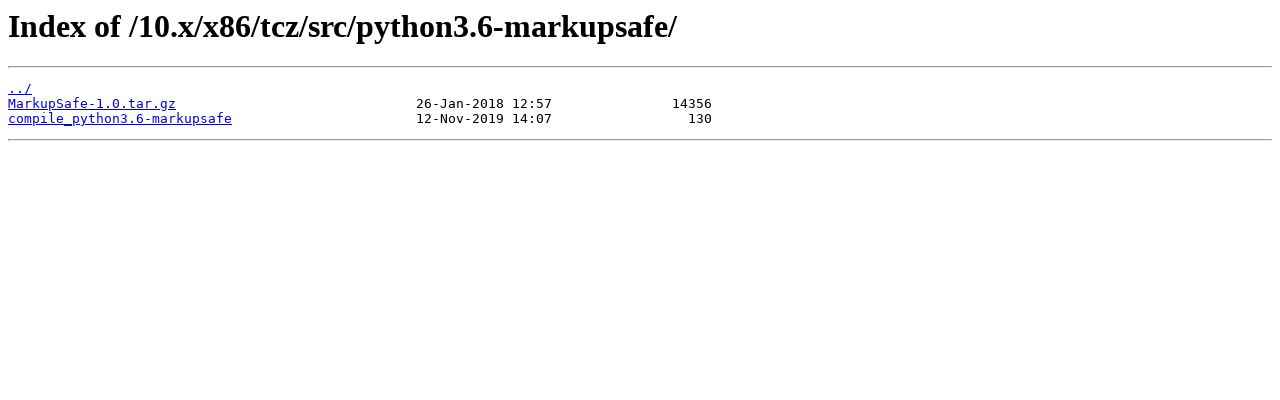

--- FILE ---
content_type: text/html
request_url: http://tinycorelinux.net/10.x/x86/tcz/src/python3.6-markupsafe/
body_size: 498
content:
<html>
<head><title>Index of /10.x/x86/tcz/src/python3.6-markupsafe/</title></head>
<body bgcolor="white">
<h1>Index of /10.x/x86/tcz/src/python3.6-markupsafe/</h1><hr><pre><a href="../">../</a>
<a href="MarkupSafe-1.0.tar.gz">MarkupSafe-1.0.tar.gz</a>                              26-Jan-2018 12:57               14356
<a href="compile_python3.6-markupsafe">compile_python3.6-markupsafe</a>                       12-Nov-2019 14:07                 130
</pre><hr></body>
</html>
